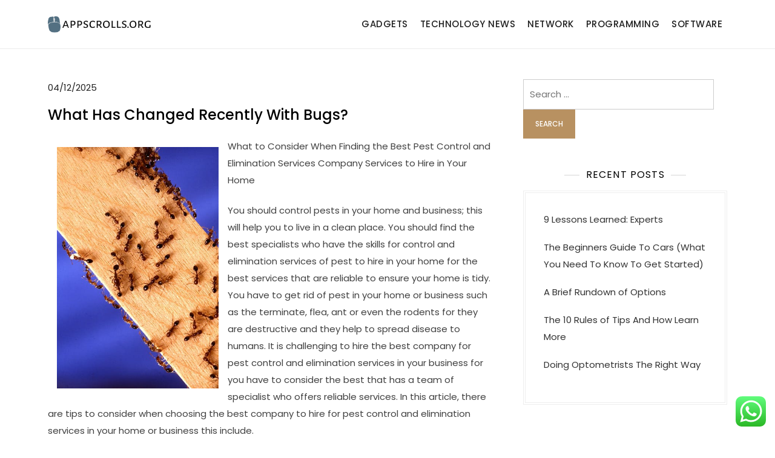

--- FILE ---
content_type: text/html; charset=UTF-8
request_url: https://appscrolls.org/what-has-changed-recently-with-bugs.html
body_size: 12631
content:
<!doctype html>
<html lang="en-US" prefix="og: https://ogp.me/ns#">
<head>
	<span data-id="awl3qM" hidden></span>
	<meta charset="UTF-8">
	<meta name="viewport" content="width=device-width, initial-scale=1">
	<link rel="profile" href="https://gmpg.org/xfn/11">

	
<!-- Search Engine Optimization by Rank Math PRO - https://rankmath.com/ -->
<title>What Has Changed Recently With Bugs? - AC</title>
<meta name="description" content="What to Consider When Finding the Best Pest Control and Elimination Services Company Services to Hire in Your Home"/>
<meta name="robots" content="index, follow, max-snippet:-1, max-video-preview:-1, max-image-preview:large"/>
<link rel="canonical" href="https://appscrolls.org/what-has-changed-recently-with-bugs.html" />
<meta property="og:locale" content="en_US" />
<meta property="og:type" content="article" />
<meta property="og:title" content="What Has Changed Recently With Bugs? - AC" />
<meta property="og:description" content="What to Consider When Finding the Best Pest Control and Elimination Services Company Services to Hire in Your Home" />
<meta property="og:url" content="https://appscrolls.org/what-has-changed-recently-with-bugs.html" />
<meta property="og:site_name" content="Appscroll" />
<meta property="article:section" content="Programming" />
<meta property="article:published_time" content="2025-12-04T12:15:47+07:00" />
<meta name="twitter:card" content="summary_large_image" />
<meta name="twitter:title" content="What Has Changed Recently With Bugs? - AC" />
<meta name="twitter:description" content="What to Consider When Finding the Best Pest Control and Elimination Services Company Services to Hire in Your Home" />
<meta name="twitter:label1" content="Written by" />
<meta name="twitter:data1" content="Beni" />
<meta name="twitter:label2" content="Time to read" />
<meta name="twitter:data2" content="2 minutes" />
<script type="application/ld+json" class="rank-math-schema-pro">{"@context":"https://schema.org","@graph":[{"@type":["Person","Organization"],"@id":"https://appscrolls.org/#person","name":"Appscroll","logo":{"@type":"ImageObject","@id":"https://appscrolls.org/#logo","url":"https://appscrolls.org/wp-content/uploads/2024/07/appscrolls.org-Logo-150x44.png","contentUrl":"https://appscrolls.org/wp-content/uploads/2024/07/appscrolls.org-Logo-150x44.png","caption":"Appscroll","inLanguage":"en-US"},"image":{"@type":"ImageObject","@id":"https://appscrolls.org/#logo","url":"https://appscrolls.org/wp-content/uploads/2024/07/appscrolls.org-Logo-150x44.png","contentUrl":"https://appscrolls.org/wp-content/uploads/2024/07/appscrolls.org-Logo-150x44.png","caption":"Appscroll","inLanguage":"en-US"}},{"@type":"WebSite","@id":"https://appscrolls.org/#website","url":"https://appscrolls.org","name":"Appscroll","publisher":{"@id":"https://appscrolls.org/#person"},"inLanguage":"en-US"},{"@type":"ImageObject","@id":"https://images.pexels.com/photos/264129/pexels-photo-264129.jpeg?auto=compress&amp;cs=tinysrgb&amp;h=650&amp;w=940","url":"https://images.pexels.com/photos/264129/pexels-photo-264129.jpeg?auto=compress&amp;cs=tinysrgb&amp;h=650&amp;w=940","width":"200","height":"200","inLanguage":"en-US"},{"@type":"WebPage","@id":"https://appscrolls.org/what-has-changed-recently-with-bugs.html#webpage","url":"https://appscrolls.org/what-has-changed-recently-with-bugs.html","name":"What Has Changed Recently With Bugs? - AC","datePublished":"2025-12-04T12:15:47+07:00","dateModified":"2025-12-04T12:15:47+07:00","isPartOf":{"@id":"https://appscrolls.org/#website"},"primaryImageOfPage":{"@id":"https://images.pexels.com/photos/264129/pexels-photo-264129.jpeg?auto=compress&amp;cs=tinysrgb&amp;h=650&amp;w=940"},"inLanguage":"en-US"},{"@type":"Person","@id":"https://appscrolls.org/author/beni","name":"Beni","url":"https://appscrolls.org/author/beni","image":{"@type":"ImageObject","@id":"https://secure.gravatar.com/avatar/878a048e06d6d0503f84665fd4e01679193a59026490fe7af11df282fef1c053?s=96&amp;d=mm&amp;r=g","url":"https://secure.gravatar.com/avatar/878a048e06d6d0503f84665fd4e01679193a59026490fe7af11df282fef1c053?s=96&amp;d=mm&amp;r=g","caption":"Beni","inLanguage":"en-US"},"sameAs":["https://appscrolls.org/"]},{"@type":"BlogPosting","headline":"What Has Changed Recently With Bugs? - AC","datePublished":"2025-12-04T12:15:47+07:00","dateModified":"2025-12-04T12:15:47+07:00","articleSection":"Programming","author":{"@id":"https://appscrolls.org/author/beni","name":"Beni"},"publisher":{"@id":"https://appscrolls.org/#person"},"description":"What to Consider When Finding the Best Pest Control and Elimination Services Company Services to Hire in Your Home","name":"What Has Changed Recently With Bugs? - AC","@id":"https://appscrolls.org/what-has-changed-recently-with-bugs.html#richSnippet","isPartOf":{"@id":"https://appscrolls.org/what-has-changed-recently-with-bugs.html#webpage"},"image":{"@id":"https://images.pexels.com/photos/264129/pexels-photo-264129.jpeg?auto=compress&amp;cs=tinysrgb&amp;h=650&amp;w=940"},"inLanguage":"en-US","mainEntityOfPage":{"@id":"https://appscrolls.org/what-has-changed-recently-with-bugs.html#webpage"}}]}</script>
<!-- /Rank Math WordPress SEO plugin -->

<link rel="alternate" type="application/rss+xml" title="AC &raquo; Feed" href="https://appscrolls.org/feed" />
<link rel="alternate" title="oEmbed (JSON)" type="application/json+oembed" href="https://appscrolls.org/wp-json/oembed/1.0/embed?url=https%3A%2F%2Fappscrolls.org%2Fwhat-has-changed-recently-with-bugs.html" />
<link rel="alternate" title="oEmbed (XML)" type="text/xml+oembed" href="https://appscrolls.org/wp-json/oembed/1.0/embed?url=https%3A%2F%2Fappscrolls.org%2Fwhat-has-changed-recently-with-bugs.html&#038;format=xml" />
<style id='wp-img-auto-sizes-contain-inline-css'>
img:is([sizes=auto i],[sizes^="auto," i]){contain-intrinsic-size:3000px 1500px}
/*# sourceURL=wp-img-auto-sizes-contain-inline-css */
</style>

<link rel='stylesheet' id='kortez-lawyer-fonts-css' href='https://appscrolls.org/wp-content/fonts/c8e46225d427163617102602c345b910.css' media='all' />
<link rel='stylesheet' id='ht_ctc_main_css-css' href='https://appscrolls.org/wp-content/plugins/click-to-chat-for-whatsapp/new/inc/assets/css/main.css?ver=4.35' media='all' />
<style id='wp-emoji-styles-inline-css'>

	img.wp-smiley, img.emoji {
		display: inline !important;
		border: none !important;
		box-shadow: none !important;
		height: 1em !important;
		width: 1em !important;
		margin: 0 0.07em !important;
		vertical-align: -0.1em !important;
		background: none !important;
		padding: 0 !important;
	}
/*# sourceURL=wp-emoji-styles-inline-css */
</style>
<link rel='stylesheet' id='wp-block-library-css' href='https://appscrolls.org/wp-includes/css/dist/block-library/style.min.css?ver=6.9' media='all' />
<style id='global-styles-inline-css'>
:root{--wp--preset--aspect-ratio--square: 1;--wp--preset--aspect-ratio--4-3: 4/3;--wp--preset--aspect-ratio--3-4: 3/4;--wp--preset--aspect-ratio--3-2: 3/2;--wp--preset--aspect-ratio--2-3: 2/3;--wp--preset--aspect-ratio--16-9: 16/9;--wp--preset--aspect-ratio--9-16: 9/16;--wp--preset--color--black: #000000;--wp--preset--color--cyan-bluish-gray: #abb8c3;--wp--preset--color--white: #ffffff;--wp--preset--color--pale-pink: #f78da7;--wp--preset--color--vivid-red: #cf2e2e;--wp--preset--color--luminous-vivid-orange: #ff6900;--wp--preset--color--luminous-vivid-amber: #fcb900;--wp--preset--color--light-green-cyan: #7bdcb5;--wp--preset--color--vivid-green-cyan: #00d084;--wp--preset--color--pale-cyan-blue: #8ed1fc;--wp--preset--color--vivid-cyan-blue: #0693e3;--wp--preset--color--vivid-purple: #9b51e0;--wp--preset--gradient--vivid-cyan-blue-to-vivid-purple: linear-gradient(135deg,rgb(6,147,227) 0%,rgb(155,81,224) 100%);--wp--preset--gradient--light-green-cyan-to-vivid-green-cyan: linear-gradient(135deg,rgb(122,220,180) 0%,rgb(0,208,130) 100%);--wp--preset--gradient--luminous-vivid-amber-to-luminous-vivid-orange: linear-gradient(135deg,rgb(252,185,0) 0%,rgb(255,105,0) 100%);--wp--preset--gradient--luminous-vivid-orange-to-vivid-red: linear-gradient(135deg,rgb(255,105,0) 0%,rgb(207,46,46) 100%);--wp--preset--gradient--very-light-gray-to-cyan-bluish-gray: linear-gradient(135deg,rgb(238,238,238) 0%,rgb(169,184,195) 100%);--wp--preset--gradient--cool-to-warm-spectrum: linear-gradient(135deg,rgb(74,234,220) 0%,rgb(151,120,209) 20%,rgb(207,42,186) 40%,rgb(238,44,130) 60%,rgb(251,105,98) 80%,rgb(254,248,76) 100%);--wp--preset--gradient--blush-light-purple: linear-gradient(135deg,rgb(255,206,236) 0%,rgb(152,150,240) 100%);--wp--preset--gradient--blush-bordeaux: linear-gradient(135deg,rgb(254,205,165) 0%,rgb(254,45,45) 50%,rgb(107,0,62) 100%);--wp--preset--gradient--luminous-dusk: linear-gradient(135deg,rgb(255,203,112) 0%,rgb(199,81,192) 50%,rgb(65,88,208) 100%);--wp--preset--gradient--pale-ocean: linear-gradient(135deg,rgb(255,245,203) 0%,rgb(182,227,212) 50%,rgb(51,167,181) 100%);--wp--preset--gradient--electric-grass: linear-gradient(135deg,rgb(202,248,128) 0%,rgb(113,206,126) 100%);--wp--preset--gradient--midnight: linear-gradient(135deg,rgb(2,3,129) 0%,rgb(40,116,252) 100%);--wp--preset--font-size--small: 13px;--wp--preset--font-size--medium: 20px;--wp--preset--font-size--large: 36px;--wp--preset--font-size--x-large: 42px;--wp--preset--spacing--20: 0.44rem;--wp--preset--spacing--30: 0.67rem;--wp--preset--spacing--40: 1rem;--wp--preset--spacing--50: 1.5rem;--wp--preset--spacing--60: 2.25rem;--wp--preset--spacing--70: 3.38rem;--wp--preset--spacing--80: 5.06rem;--wp--preset--shadow--natural: 6px 6px 9px rgba(0, 0, 0, 0.2);--wp--preset--shadow--deep: 12px 12px 50px rgba(0, 0, 0, 0.4);--wp--preset--shadow--sharp: 6px 6px 0px rgba(0, 0, 0, 0.2);--wp--preset--shadow--outlined: 6px 6px 0px -3px rgb(255, 255, 255), 6px 6px rgb(0, 0, 0);--wp--preset--shadow--crisp: 6px 6px 0px rgb(0, 0, 0);}:where(.is-layout-flex){gap: 0.5em;}:where(.is-layout-grid){gap: 0.5em;}body .is-layout-flex{display: flex;}.is-layout-flex{flex-wrap: wrap;align-items: center;}.is-layout-flex > :is(*, div){margin: 0;}body .is-layout-grid{display: grid;}.is-layout-grid > :is(*, div){margin: 0;}:where(.wp-block-columns.is-layout-flex){gap: 2em;}:where(.wp-block-columns.is-layout-grid){gap: 2em;}:where(.wp-block-post-template.is-layout-flex){gap: 1.25em;}:where(.wp-block-post-template.is-layout-grid){gap: 1.25em;}.has-black-color{color: var(--wp--preset--color--black) !important;}.has-cyan-bluish-gray-color{color: var(--wp--preset--color--cyan-bluish-gray) !important;}.has-white-color{color: var(--wp--preset--color--white) !important;}.has-pale-pink-color{color: var(--wp--preset--color--pale-pink) !important;}.has-vivid-red-color{color: var(--wp--preset--color--vivid-red) !important;}.has-luminous-vivid-orange-color{color: var(--wp--preset--color--luminous-vivid-orange) !important;}.has-luminous-vivid-amber-color{color: var(--wp--preset--color--luminous-vivid-amber) !important;}.has-light-green-cyan-color{color: var(--wp--preset--color--light-green-cyan) !important;}.has-vivid-green-cyan-color{color: var(--wp--preset--color--vivid-green-cyan) !important;}.has-pale-cyan-blue-color{color: var(--wp--preset--color--pale-cyan-blue) !important;}.has-vivid-cyan-blue-color{color: var(--wp--preset--color--vivid-cyan-blue) !important;}.has-vivid-purple-color{color: var(--wp--preset--color--vivid-purple) !important;}.has-black-background-color{background-color: var(--wp--preset--color--black) !important;}.has-cyan-bluish-gray-background-color{background-color: var(--wp--preset--color--cyan-bluish-gray) !important;}.has-white-background-color{background-color: var(--wp--preset--color--white) !important;}.has-pale-pink-background-color{background-color: var(--wp--preset--color--pale-pink) !important;}.has-vivid-red-background-color{background-color: var(--wp--preset--color--vivid-red) !important;}.has-luminous-vivid-orange-background-color{background-color: var(--wp--preset--color--luminous-vivid-orange) !important;}.has-luminous-vivid-amber-background-color{background-color: var(--wp--preset--color--luminous-vivid-amber) !important;}.has-light-green-cyan-background-color{background-color: var(--wp--preset--color--light-green-cyan) !important;}.has-vivid-green-cyan-background-color{background-color: var(--wp--preset--color--vivid-green-cyan) !important;}.has-pale-cyan-blue-background-color{background-color: var(--wp--preset--color--pale-cyan-blue) !important;}.has-vivid-cyan-blue-background-color{background-color: var(--wp--preset--color--vivid-cyan-blue) !important;}.has-vivid-purple-background-color{background-color: var(--wp--preset--color--vivid-purple) !important;}.has-black-border-color{border-color: var(--wp--preset--color--black) !important;}.has-cyan-bluish-gray-border-color{border-color: var(--wp--preset--color--cyan-bluish-gray) !important;}.has-white-border-color{border-color: var(--wp--preset--color--white) !important;}.has-pale-pink-border-color{border-color: var(--wp--preset--color--pale-pink) !important;}.has-vivid-red-border-color{border-color: var(--wp--preset--color--vivid-red) !important;}.has-luminous-vivid-orange-border-color{border-color: var(--wp--preset--color--luminous-vivid-orange) !important;}.has-luminous-vivid-amber-border-color{border-color: var(--wp--preset--color--luminous-vivid-amber) !important;}.has-light-green-cyan-border-color{border-color: var(--wp--preset--color--light-green-cyan) !important;}.has-vivid-green-cyan-border-color{border-color: var(--wp--preset--color--vivid-green-cyan) !important;}.has-pale-cyan-blue-border-color{border-color: var(--wp--preset--color--pale-cyan-blue) !important;}.has-vivid-cyan-blue-border-color{border-color: var(--wp--preset--color--vivid-cyan-blue) !important;}.has-vivid-purple-border-color{border-color: var(--wp--preset--color--vivid-purple) !important;}.has-vivid-cyan-blue-to-vivid-purple-gradient-background{background: var(--wp--preset--gradient--vivid-cyan-blue-to-vivid-purple) !important;}.has-light-green-cyan-to-vivid-green-cyan-gradient-background{background: var(--wp--preset--gradient--light-green-cyan-to-vivid-green-cyan) !important;}.has-luminous-vivid-amber-to-luminous-vivid-orange-gradient-background{background: var(--wp--preset--gradient--luminous-vivid-amber-to-luminous-vivid-orange) !important;}.has-luminous-vivid-orange-to-vivid-red-gradient-background{background: var(--wp--preset--gradient--luminous-vivid-orange-to-vivid-red) !important;}.has-very-light-gray-to-cyan-bluish-gray-gradient-background{background: var(--wp--preset--gradient--very-light-gray-to-cyan-bluish-gray) !important;}.has-cool-to-warm-spectrum-gradient-background{background: var(--wp--preset--gradient--cool-to-warm-spectrum) !important;}.has-blush-light-purple-gradient-background{background: var(--wp--preset--gradient--blush-light-purple) !important;}.has-blush-bordeaux-gradient-background{background: var(--wp--preset--gradient--blush-bordeaux) !important;}.has-luminous-dusk-gradient-background{background: var(--wp--preset--gradient--luminous-dusk) !important;}.has-pale-ocean-gradient-background{background: var(--wp--preset--gradient--pale-ocean) !important;}.has-electric-grass-gradient-background{background: var(--wp--preset--gradient--electric-grass) !important;}.has-midnight-gradient-background{background: var(--wp--preset--gradient--midnight) !important;}.has-small-font-size{font-size: var(--wp--preset--font-size--small) !important;}.has-medium-font-size{font-size: var(--wp--preset--font-size--medium) !important;}.has-large-font-size{font-size: var(--wp--preset--font-size--large) !important;}.has-x-large-font-size{font-size: var(--wp--preset--font-size--x-large) !important;}
/*# sourceURL=global-styles-inline-css */
</style>

<style id='classic-theme-styles-inline-css'>
/*! This file is auto-generated */
.wp-block-button__link{color:#fff;background-color:#32373c;border-radius:9999px;box-shadow:none;text-decoration:none;padding:calc(.667em + 2px) calc(1.333em + 2px);font-size:1.125em}.wp-block-file__button{background:#32373c;color:#fff;text-decoration:none}
/*# sourceURL=/wp-includes/css/classic-themes.min.css */
</style>
<link rel='stylesheet' id='kortez-lawyer-blocks-css' href='https://appscrolls.org/wp-content/themes/kortez-lawyer/css/blocks.css?ver=6.9' media='all' />
<link rel='stylesheet' id='kortez-lawyer-style-css' href='https://appscrolls.org/wp-content/themes/kortez-lawyer/style.css?ver=6.9' media='all' />
<script src="https://appscrolls.org/wp-includes/js/jquery/jquery.min.js?ver=3.7.1" id="jquery-core-js"></script>
<script src="https://appscrolls.org/wp-includes/js/jquery/jquery-migrate.min.js?ver=3.4.1" id="jquery-migrate-js"></script>
<link rel="https://api.w.org/" href="https://appscrolls.org/wp-json/" /><link rel="alternate" title="JSON" type="application/json" href="https://appscrolls.org/wp-json/wp/v2/posts/1946" /><link rel="EditURI" type="application/rsd+xml" title="RSD" href="https://appscrolls.org/xmlrpc.php?rsd" />
<meta name="generator" content="WordPress 6.9" />
<link rel='shortlink' href='https://appscrolls.org/?p=1946' />
		<style type="text/css">
					.site-title,
			.site-description {
				position: absolute;
				clip: rect(1px, 1px, 1px, 1px);
				}
					</style>
		<link rel="icon" href="https://appscrolls.org/wp-content/uploads/2024/07/appscrolls.org-Icon.png" sizes="32x32" />
<link rel="icon" href="https://appscrolls.org/wp-content/uploads/2024/07/appscrolls.org-Icon.png" sizes="192x192" />
<link rel="apple-touch-icon" href="https://appscrolls.org/wp-content/uploads/2024/07/appscrolls.org-Icon.png" />
<meta name="msapplication-TileImage" content="https://appscrolls.org/wp-content/uploads/2024/07/appscrolls.org-Icon.png" />
</head>

<body class="wp-singular post-template-default single single-post postid-1946 single-format-standard wp-custom-logo wp-theme-kortez-lawyer">
<div id="page" class="site">
	<a class="skip-link screen-reader-text" href="#primary">Skip to content</a>

	<header id="masthead" class="site-header">
		<div class="container">
        	<div class="site-branding">
        		<div class="site-logo"><a href="https://appscrolls.org/" class="custom-logo-link" rel="home"><img width="269" height="44" src="https://appscrolls.org/wp-content/uploads/2024/07/appscrolls.org-Logo.png" class="custom-logo" alt="AC" decoding="async" /></a></div>

        		<div class="site-details">
											<p class="site-title"><a href="https://appscrolls.org/" rel="home">AC</a></p>
												<p class="site-description">Technology News &amp; Information</p>
									</div><!-- .site-details -->
			</div><!-- .site-branding -->

			<nav id="site-navigation" class="main-navigation">
				<button class="main-navigation-toggle"></button>
				
				<ul id="menu-secondary-menu" class="menu"><li id="menu-item-11461" class="menu-item menu-item-type-taxonomy menu-item-object-category menu-item-11461"><a href="https://appscrolls.org/category/gadgets">Gadgets</a></li>
<li id="menu-item-11462" class="menu-item menu-item-type-taxonomy menu-item-object-category menu-item-11462"><a href="https://appscrolls.org/category/technology-news">Technology News</a></li>
<li id="menu-item-11463" class="menu-item menu-item-type-taxonomy menu-item-object-category menu-item-11463"><a href="https://appscrolls.org/category/network">Network</a></li>
<li id="menu-item-11464" class="menu-item menu-item-type-taxonomy menu-item-object-category current-post-ancestor current-menu-parent current-post-parent menu-item-11464"><a href="https://appscrolls.org/category/programming">Programming</a></li>
<li id="menu-item-11465" class="menu-item menu-item-type-taxonomy menu-item-object-category menu-item-11465"><a href="https://appscrolls.org/category/software">Software</a></li>
</ul>			</nav><!-- #site-navigation -->
		</div><!-- .container -->
	</header><!-- #masthead -->

	<div id="content" class="site-content">
		<div id="header-media" class="container">
					</div><!-- #header-media -->
<div class="container">
	<main id="primary" class="site-main">

		
<article id="post-1946" class="post-1946 post type-post status-publish format-standard hentry category-programming">

	
			<div class="entry-meta">
			<span class="posted-on"><a href="https://appscrolls.org/what-has-changed-recently-with-bugs.html" rel="bookmark"><time class="entry-date published updated" datetime="2025-12-04T12:15:47+07:00">04/12/2025</time></a></span>		</div><!-- .entry-meta -->
	
	<header class="entry-header">
		<h1 class="entry-title">What Has Changed Recently With Bugs?</h1>	</header><!-- .entry-header -->

	<div class="entry-content">
		<p><img decoding="async" src="https://images.pexels.com/photos/264129/pexels-photo-264129.jpeg?auto=compress&amp;cs=tinysrgb&amp;h=650&amp;w=940" style="width:267px;float:left;margin:1em" /> What to Consider When Finding the Best Pest Control and Elimination Services Company Services to Hire in Your Home </p>
<p>You should control pests in your home and business; this will help you to live in a clean place.   You should find the best specialists who have the skills for control and elimination services of pest to hire in your home for the best services that are reliable to ensure your home is tidy.  You have to get rid of pest in your home or business such as the terminate, flea, ant or even the rodents for they are destructive and they help to spread disease to humans.   It is challenging to hire the best company for pest control and elimination services in your business for you have to consider the best that has a team of specialist who offers reliable services.  In this article, there are tips to consider when choosing the best company to hire for pest control and elimination services in your home or business this include.  </p>
<p>  There is the guide of skills of the provider for pest control and elimination services to when hiring the best.   You have to make sure that you hire the best company for pest control and elimination services that has the best team of expert who has the skills for reliable and quality services delivery.   You ought to consider the company that has been in pest control and elimination services for a long time for the expert has more exposure to offer quality and reliable services.  </p>
<p> There is the thing of the price rate of the pest control and elimination services to view when hiring the best specialist in your business.  Hiring the best specialist for pest control and elimination services will charge, you are supposed to ask on the charge quotes to budget on the expenses that you will incur. You need to find the best company for pest control and elimination services that quality services at the best pricing that is fair and affordable to reduce on the expenses that you will incur.  </p>
<p> There is the guide of a license permit of the company for pest control and elimination services to view when finding the best.  You have to find the best company to hire for pest control and elimination services; thus, check licensed to hire the best specialists who have the qualification to offer reliable services.  </p>
<p> There is the factor of safe techniques and application for pest control services to view.  You have to ensure that you hire the best company that offer quality pest control and elimination services; thus, they use the best safety techniques to ensure the home is from the bugs. </p>
<p><a href="http://pestcontrolbiz.mystrikingly.com/blog/how-to-choose-a-pest-control-company" target="_blank" rel="noopener">5 Uses For Bugs</a></p>
<p><a href="https://bestpestcontrol5.doodlekit.com/home/blog" target="_blank" rel="noopener">Exterminator: 10 Mistakes that Most People Make</a></p>
	</div><!-- .entry-content -->

	<footer class="entry-footer">
		<span class="cat-links"><a href="https://appscrolls.org/category/programming" rel="category tag">Programming</a></span>	</footer><!-- .entry-footer -->
</article><!-- #post-1946 -->
	<nav class="navigation post-navigation" aria-label="Posts">
		<h2 class="screen-reader-text">Post navigation</h2>
		<div class="nav-links"><div class="nav-previous"><a href="https://appscrolls.org/5-lessons-learned-digital.html" rel="prev"><span class="nav-subtitle">Previous:</span> <span class="nav-title">5 Lessons Learned: Digital</span></a></div><div class="nav-next"><a href="https://appscrolls.org/finding-ways-to-keep-up-with-gaming.html" rel="next"><span class="nav-subtitle">Next:</span> <span class="nav-title">Finding Ways To Keep Up With Gaming</span></a></div></div>
	</nav>
	</main><!-- #main -->

	
<aside id="secondary" class="widget-area">
	<section id="search-2" class="widget widget_search"><form role="search" method="get" class="search-form" action="https://appscrolls.org/">
				<label>
					<span class="screen-reader-text">Search for:</span>
					<input type="search" class="search-field" placeholder="Search &hellip;" value="" name="s" />
				</label>
				<input type="submit" class="search-submit" value="Search" />
			</form></section>
		<section id="recent-posts-2" class="widget widget_recent_entries">
		<h2 class="widget-title">Recent Posts</h2>
		<ul>
											<li>
					<a href="https://appscrolls.org/9-lessons-learned-experts.html">9 Lessons Learned: Experts</a>
									</li>
											<li>
					<a href="https://appscrolls.org/the-beginners-guide-to-cars-what-you-need-to-know-to-get-started.html">The Beginners Guide To Cars (What You Need To Know To Get Started)</a>
									</li>
											<li>
					<a href="https://appscrolls.org/a-brief-rundown-of-options.html">A Brief Rundown of Options</a>
									</li>
											<li>
					<a href="https://appscrolls.org/the-10-rules-of-tips-and-how-learn-more.html">The 10 Rules of Tips And How Learn More</a>
									</li>
											<li>
					<a href="https://appscrolls.org/doing-optometrists-the-right-way.html">Doing Optometrists The Right Way</a>
									</li>
					</ul>

		</section><section id="tag_cloud-2" class="widget widget_tag_cloud"><h2 class="widget-title">Tags</h2><div class="tagcloud"><a href="https://appscrolls.org/tag/after" class="tag-cloud-link tag-link-74 tag-link-position-1" style="font-size: 9.6969696969697pt;" aria-label="after (5 items)">after</a>
<a href="https://appscrolls.org/tag/analysis" class="tag-cloud-link tag-link-175 tag-link-position-2" style="font-size: 12.242424242424pt;" aria-label="analysis (7 items)">analysis</a>
<a href="https://appscrolls.org/tag/art" class="tag-cloud-link tag-link-645 tag-link-position-3" style="font-size: 9.6969696969697pt;" aria-label="Art (5 items)">Art</a>
<a href="https://appscrolls.org/tag/automotive" class="tag-cloud-link tag-link-275 tag-link-position-4" style="font-size: 11.181818181818pt;" aria-label="automotive (6 items)">automotive</a>
<a href="https://appscrolls.org/tag/beauty" class="tag-cloud-link tag-link-256 tag-link-position-5" style="font-size: 11.181818181818pt;" aria-label="beauty (6 items)">beauty</a>
<a href="https://appscrolls.org/tag/billion" class="tag-cloud-link tag-link-76 tag-link-position-6" style="font-size: 9.6969696969697pt;" aria-label="billion (5 items)">billion</a>
<a href="https://appscrolls.org/tag/breaking" class="tag-cloud-link tag-link-75 tag-link-position-7" style="font-size: 9.6969696969697pt;" aria-label="breaking (5 items)">breaking</a>
<a href="https://appscrolls.org/tag/business" class="tag-cloud-link tag-link-90 tag-link-position-8" style="font-size: 18.606060606061pt;" aria-label="business (15 items)">business</a>
<a href="https://appscrolls.org/tag/entertainment" class="tag-cloud-link tag-link-205 tag-link-position-9" style="font-size: 9.6969696969697pt;" aria-label="entertainment (5 items)">entertainment</a>
<a href="https://appscrolls.org/tag/estate" class="tag-cloud-link tag-link-94 tag-link-position-10" style="font-size: 16.69696969697pt;" aria-label="estate (12 items)">estate</a>
<a href="https://appscrolls.org/tag/fashion" class="tag-cloud-link tag-link-115 tag-link-position-11" style="font-size: 13.30303030303pt;" aria-label="fashion (8 items)">fashion</a>
<a href="https://appscrolls.org/tag/fifu" class="tag-cloud-link tag-link-68 tag-link-position-12" style="font-size: 11.181818181818pt;" aria-label="fifu (6 items)">fifu</a>
<a href="https://appscrolls.org/tag/finance" class="tag-cloud-link tag-link-142 tag-link-position-13" style="font-size: 8pt;" aria-label="finance (4 items)">finance</a>
<a href="https://appscrolls.org/tag/financial" class="tag-cloud-link tag-link-345 tag-link-position-14" style="font-size: 9.6969696969697pt;" aria-label="financial (5 items)">financial</a>
<a href="https://appscrolls.org/tag/finest" class="tag-cloud-link tag-link-222 tag-link-position-15" style="font-size: 9.6969696969697pt;" aria-label="finest (5 items)">finest</a>
<a href="https://appscrolls.org/tag/gadgets" class="tag-cloud-link tag-link-356 tag-link-position-16" style="font-size: 8pt;" aria-label="gadgets (4 items)">gadgets</a>
<a href="https://appscrolls.org/tag/health" class="tag-cloud-link tag-link-394 tag-link-position-17" style="font-size: 9.6969696969697pt;" aria-label="health (5 items)">health</a>
<a href="https://appscrolls.org/tag/house" class="tag-cloud-link tag-link-204 tag-link-position-18" style="font-size: 16.060606060606pt;" aria-label="house (11 items)">house</a>
<a href="https://appscrolls.org/tag/images" class="tag-cloud-link tag-link-326 tag-link-position-19" style="font-size: 12.242424242424pt;" aria-label="images (7 items)">images</a>
<a href="https://appscrolls.org/tag/improvement" class="tag-cloud-link tag-link-212 tag-link-position-20" style="font-size: 11.181818181818pt;" aria-label="improvement (6 items)">improvement</a>
<a href="https://appscrolls.org/tag/india" class="tag-cloud-link tag-link-272 tag-link-position-21" style="font-size: 11.181818181818pt;" aria-label="india (6 items)">india</a>
<a href="https://appscrolls.org/tag/industry" class="tag-cloud-link tag-link-92 tag-link-position-22" style="font-size: 9.6969696969697pt;" aria-label="industry (5 items)">industry</a>
<a href="https://appscrolls.org/tag/international" class="tag-cloud-link tag-link-381 tag-link-position-23" style="font-size: 8pt;" aria-label="international (4 items)">international</a>
<a href="https://appscrolls.org/tag/jewellery" class="tag-cloud-link tag-link-97 tag-link-position-24" style="font-size: 17.545454545455pt;" aria-label="jewellery (13 items)">jewellery</a>
<a href="https://appscrolls.org/tag/jewelry" class="tag-cloud-link tag-link-72 tag-link-position-25" style="font-size: 16.69696969697pt;" aria-label="jewelry (12 items)">jewelry</a>
<a href="https://appscrolls.org/tag/latest" class="tag-cloud-link tag-link-96 tag-link-position-26" style="font-size: 22pt;" aria-label="latest (22 items)">latest</a>
<a href="https://appscrolls.org/tag/market" class="tag-cloud-link tag-link-139 tag-link-position-27" style="font-size: 9.6969696969697pt;" aria-label="market (5 items)">market</a>
<a href="https://appscrolls.org/tag/model" class="tag-cloud-link tag-link-346 tag-link-position-28" style="font-size: 11.181818181818pt;" aria-label="model (6 items)">model</a>
<a href="https://appscrolls.org/tag/newest" class="tag-cloud-link tag-link-89 tag-link-position-29" style="font-size: 16.060606060606pt;" aria-label="newest (11 items)">newest</a>
<a href="https://appscrolls.org/tag/occasions" class="tag-cloud-link tag-link-347 tag-link-position-30" style="font-size: 11.181818181818pt;" aria-label="occasions (6 items)">occasions</a>
<a href="https://appscrolls.org/tag/online" class="tag-cloud-link tag-link-112 tag-link-position-31" style="font-size: 18.181818181818pt;" aria-label="online (14 items)">online</a>
<a href="https://appscrolls.org/tag/pictures" class="tag-cloud-link tag-link-209 tag-link-position-32" style="font-size: 12.242424242424pt;" aria-label="pictures (7 items)">pictures</a>
<a href="https://appscrolls.org/tag/sales" class="tag-cloud-link tag-link-73 tag-link-position-33" style="font-size: 11.181818181818pt;" aria-label="sales (6 items)">sales</a>
<a href="https://appscrolls.org/tag/shopping" class="tag-cloud-link tag-link-477 tag-link-position-34" style="font-size: 12.242424242424pt;" aria-label="shopping (7 items)">shopping</a>
<a href="https://appscrolls.org/tag/sports" class="tag-cloud-link tag-link-116 tag-link-position-35" style="font-size: 15.212121212121pt;" aria-label="sports (10 items)">sports</a>
<a href="https://appscrolls.org/tag/stock" class="tag-cloud-link tag-link-137 tag-link-position-36" style="font-size: 8pt;" aria-label="stock (4 items)">stock</a>
<a href="https://appscrolls.org/tag/technology" class="tag-cloud-link tag-link-88 tag-link-position-37" style="font-size: 17.545454545455pt;" aria-label="technology (13 items)">technology</a>
<a href="https://appscrolls.org/tag/times" class="tag-cloud-link tag-link-565 tag-link-position-38" style="font-size: 8pt;" aria-label="times (4 items)">times</a>
<a href="https://appscrolls.org/tag/travel" class="tag-cloud-link tag-link-273 tag-link-position-39" style="font-size: 9.6969696969697pt;" aria-label="travel (5 items)">travel</a>
<a href="https://appscrolls.org/tag/trends" class="tag-cloud-link tag-link-216 tag-link-position-40" style="font-size: 9.6969696969697pt;" aria-label="trends (5 items)">trends</a>
<a href="https://appscrolls.org/tag/updates" class="tag-cloud-link tag-link-263 tag-link-position-41" style="font-size: 17.545454545455pt;" aria-label="updates (13 items)">updates</a>
<a href="https://appscrolls.org/tag/vitality" class="tag-cloud-link tag-link-135 tag-link-position-42" style="font-size: 8pt;" aria-label="vitality (4 items)">vitality</a>
<a href="https://appscrolls.org/tag/wedding" class="tag-cloud-link tag-link-234 tag-link-position-43" style="font-size: 12.242424242424pt;" aria-label="wedding (7 items)">wedding</a>
<a href="https://appscrolls.org/tag/world" class="tag-cloud-link tag-link-371 tag-link-position-44" style="font-size: 12.242424242424pt;" aria-label="world (7 items)">world</a>
<a href="https://appscrolls.org/tag/wyndham" class="tag-cloud-link tag-link-357 tag-link-position-45" style="font-size: 8pt;" aria-label="wyndham (4 items)">wyndham</a></div>
</section><section id="nav_menu-2" class="widget widget_nav_menu"><h2 class="widget-title">About Us</h2><div class="menu-about-us-container"><ul id="menu-about-us" class="menu"><li id="menu-item-12486" class="menu-item menu-item-type-post_type menu-item-object-page menu-item-12486"><a href="https://appscrolls.org/sitemap">Sitemap</a></li>
<li id="menu-item-12487" class="menu-item menu-item-type-post_type menu-item-object-page menu-item-12487"><a href="https://appscrolls.org/disclosure-policy">Disclosure Policy</a></li>
<li id="menu-item-12488" class="menu-item menu-item-type-post_type menu-item-object-page menu-item-12488"><a href="https://appscrolls.org/contact-us">Contact Us</a></li>
</ul></div></section><section id="magenet_widget-2" class="widget widget_magenet_widget"><aside class="widget magenet_widget_box"><div class="mads-block"></div></aside></section><section id="execphp-4" class="widget widget_execphp">			<div class="execphpwidget"></div>
		</section><section id="text-2" class="widget widget_text">			<div class="textwidget"><p><span id="m_-3788280891678003816gmail-docs-internal-guid-a639a56a-7fff-7884-07d3-1fcac9e53542">KAjedwhriuw024hvjbed2SORH   </span></p>
</div>
		</section></aside><!-- #secondary -->
</div><!-- .container -->
<!-- wmm w -->	</div><!-- #content -->

	<footer id="colophon" class="site-footer">
		
					<div class="site-info">
				<div class="container">
					Copyright © 2025 Kortez Lawyer.					Powered by <a target="_blank" rel="designer" href="http://kortezthemes.com/">Kortez Themes</a>				</div><!-- .container -->
			</div><!-- .site-info -->
			</footer><!-- #colophon -->
</div><!-- #page -->

<script type="text/javascript">
<!--
var _acic={dataProvider:10};(function(){var e=document.createElement("script");e.type="text/javascript";e.async=true;e.src="https://www.acint.net/aci.js";var t=document.getElementsByTagName("script")[0];t.parentNode.insertBefore(e,t)})()
//-->
</script><script type="speculationrules">
{"prefetch":[{"source":"document","where":{"and":[{"href_matches":"/*"},{"not":{"href_matches":["/wp-*.php","/wp-admin/*","/wp-content/uploads/*","/wp-content/*","/wp-content/plugins/*","/wp-content/themes/kortez-lawyer/*","/*\\?(.+)"]}},{"not":{"selector_matches":"a[rel~=\"nofollow\"]"}},{"not":{"selector_matches":".no-prefetch, .no-prefetch a"}}]},"eagerness":"conservative"}]}
</script>
		<!-- Click to Chat - https://holithemes.com/plugins/click-to-chat/  v4.35 -->
			<style id="ht-ctc-entry-animations">.ht_ctc_entry_animation{animation-duration:0.4s;animation-fill-mode:both;animation-delay:0s;animation-iteration-count:1;}			@keyframes ht_ctc_anim_corner {0% {opacity: 0;transform: scale(0);}100% {opacity: 1;transform: scale(1);}}.ht_ctc_an_entry_corner {animation-name: ht_ctc_anim_corner;animation-timing-function: cubic-bezier(0.25, 1, 0.5, 1);transform-origin: bottom var(--side, right);}
			</style>						<div class="ht-ctc ht-ctc-chat ctc-analytics ctc_wp_desktop style-2  ht_ctc_entry_animation ht_ctc_an_entry_corner " id="ht-ctc-chat"  
				style="display: none;  position: fixed; bottom: 15px; right: 15px;"   >
								<div class="ht_ctc_style ht_ctc_chat_style">
				<div  style="display: flex; justify-content: center; align-items: center;  " class="ctc-analytics ctc_s_2">
	<p class="ctc-analytics ctc_cta ctc_cta_stick ht-ctc-cta  ht-ctc-cta-hover " style="padding: 0px 16px; line-height: 1.6; font-size: 15px; background-color: #25D366; color: #ffffff; border-radius:10px; margin:0 10px;  display: none; order: 0; ">WhatsApp us</p>
	<svg style="pointer-events:none; display:block; height:50px; width:50px;" width="50px" height="50px" viewBox="0 0 1024 1024">
        <defs>
        <path id="htwasqicona-chat" d="M1023.941 765.153c0 5.606-.171 17.766-.508 27.159-.824 22.982-2.646 52.639-5.401 66.151-4.141 20.306-10.392 39.472-18.542 55.425-9.643 18.871-21.943 35.775-36.559 50.364-14.584 14.56-31.472 26.812-50.315 36.416-16.036 8.172-35.322 14.426-55.744 18.549-13.378 2.701-42.812 4.488-65.648 5.3-9.402.336-21.564.505-27.15.505l-504.226-.081c-5.607 0-17.765-.172-27.158-.509-22.983-.824-52.639-2.646-66.152-5.4-20.306-4.142-39.473-10.392-55.425-18.542-18.872-9.644-35.775-21.944-50.364-36.56-14.56-14.584-26.812-31.471-36.415-50.314-8.174-16.037-14.428-35.323-18.551-55.744-2.7-13.378-4.487-42.812-5.3-65.649-.334-9.401-.503-21.563-.503-27.148l.08-504.228c0-5.607.171-17.766.508-27.159.825-22.983 2.646-52.639 5.401-66.151 4.141-20.306 10.391-39.473 18.542-55.426C34.154 93.24 46.455 76.336 61.07 61.747c14.584-14.559 31.472-26.812 50.315-36.416 16.037-8.172 35.324-14.426 55.745-18.549 13.377-2.701 42.812-4.488 65.648-5.3 9.402-.335 21.565-.504 27.149-.504l504.227.081c5.608 0 17.766.171 27.159.508 22.983.825 52.638 2.646 66.152 5.401 20.305 4.141 39.472 10.391 55.425 18.542 18.871 9.643 35.774 21.944 50.363 36.559 14.559 14.584 26.812 31.471 36.415 50.315 8.174 16.037 14.428 35.323 18.551 55.744 2.7 13.378 4.486 42.812 5.3 65.649.335 9.402.504 21.564.504 27.15l-.082 504.226z"/>
        </defs>
        <linearGradient id="htwasqiconb-chat" gradientUnits="userSpaceOnUse" x1="512.001" y1=".978" x2="512.001" y2="1025.023">
            <stop offset="0" stop-color="#61fd7d"/>
            <stop offset="1" stop-color="#2bb826"/>
        </linearGradient>
        <use xlink:href="#htwasqicona-chat" overflow="visible" style="fill: url(#htwasqiconb-chat)" fill="url(#htwasqiconb-chat)"/>
        <g>
            <path style="fill: #FFFFFF;" fill="#FFF" d="M783.302 243.246c-69.329-69.387-161.529-107.619-259.763-107.658-202.402 0-367.133 164.668-367.214 367.072-.026 64.699 16.883 127.854 49.017 183.522l-52.096 190.229 194.665-51.047c53.636 29.244 114.022 44.656 175.482 44.682h.151c202.382 0 367.128-164.688 367.21-367.094.039-98.087-38.121-190.319-107.452-259.706zM523.544 808.047h-.125c-54.767-.021-108.483-14.729-155.344-42.529l-11.146-6.612-115.517 30.293 30.834-112.592-7.259-11.544c-30.552-48.579-46.688-104.729-46.664-162.379.066-168.229 136.985-305.096 305.339-305.096 81.521.031 158.154 31.811 215.779 89.482s89.342 134.332 89.312 215.859c-.066 168.243-136.984 305.118-305.209 305.118zm167.415-228.515c-9.177-4.591-54.286-26.782-62.697-29.843-8.41-3.062-14.526-4.592-20.645 4.592-6.115 9.182-23.699 29.843-29.053 35.964-5.352 6.122-10.704 6.888-19.879 2.296-9.176-4.591-38.74-14.277-73.786-45.526-27.275-24.319-45.691-54.359-51.043-63.543-5.352-9.183-.569-14.146 4.024-18.72 4.127-4.109 9.175-10.713 13.763-16.069 4.587-5.355 6.117-9.183 9.175-15.304 3.059-6.122 1.529-11.479-.765-16.07-2.293-4.591-20.644-49.739-28.29-68.104-7.447-17.886-15.013-15.466-20.645-15.747-5.346-.266-11.469-.322-17.585-.322s-16.057 2.295-24.467 11.478-32.113 31.374-32.113 76.521c0 45.147 32.877 88.764 37.465 94.885 4.588 6.122 64.699 98.771 156.741 138.502 21.892 9.45 38.982 15.094 52.308 19.322 21.98 6.979 41.982 5.995 57.793 3.634 17.628-2.633 54.284-22.189 61.932-43.615 7.646-21.427 7.646-39.791 5.352-43.617-2.294-3.826-8.41-6.122-17.585-10.714z"/>
        </g>
        </svg></div>
				</div>
			</div>
							<span class="ht_ctc_chat_data" data-settings="{&quot;number&quot;:&quot;6289634888810&quot;,&quot;pre_filled&quot;:&quot;&quot;,&quot;dis_m&quot;:&quot;show&quot;,&quot;dis_d&quot;:&quot;show&quot;,&quot;css&quot;:&quot;cursor: pointer; z-index: 99999999;&quot;,&quot;pos_d&quot;:&quot;position: fixed; bottom: 15px; right: 15px;&quot;,&quot;pos_m&quot;:&quot;position: fixed; bottom: 15px; right: 15px;&quot;,&quot;side_d&quot;:&quot;right&quot;,&quot;side_m&quot;:&quot;right&quot;,&quot;schedule&quot;:&quot;no&quot;,&quot;se&quot;:150,&quot;ani&quot;:&quot;no-animation&quot;,&quot;url_target_d&quot;:&quot;_blank&quot;,&quot;ga&quot;:&quot;yes&quot;,&quot;gtm&quot;:&quot;1&quot;,&quot;fb&quot;:&quot;yes&quot;,&quot;webhook_format&quot;:&quot;json&quot;,&quot;g_init&quot;:&quot;default&quot;,&quot;g_an_event_name&quot;:&quot;click to chat&quot;,&quot;gtm_event_name&quot;:&quot;Click to Chat&quot;,&quot;pixel_event_name&quot;:&quot;Click to Chat by HoliThemes&quot;}" data-rest="29a01e2940"></span>
				<script id="ht_ctc_app_js-js-extra">
var ht_ctc_chat_var = {"number":"6289634888810","pre_filled":"","dis_m":"show","dis_d":"show","css":"cursor: pointer; z-index: 99999999;","pos_d":"position: fixed; bottom: 15px; right: 15px;","pos_m":"position: fixed; bottom: 15px; right: 15px;","side_d":"right","side_m":"right","schedule":"no","se":"150","ani":"no-animation","url_target_d":"_blank","ga":"yes","gtm":"1","fb":"yes","webhook_format":"json","g_init":"default","g_an_event_name":"click to chat","gtm_event_name":"Click to Chat","pixel_event_name":"Click to Chat by HoliThemes"};
var ht_ctc_variables = {"g_an_event_name":"click to chat","gtm_event_name":"Click to Chat","pixel_event_type":"trackCustom","pixel_event_name":"Click to Chat by HoliThemes","g_an_params":["g_an_param_1","g_an_param_2","g_an_param_3"],"g_an_param_1":{"key":"number","value":"{number}"},"g_an_param_2":{"key":"title","value":"{title}"},"g_an_param_3":{"key":"url","value":"{url}"},"pixel_params":["pixel_param_1","pixel_param_2","pixel_param_3","pixel_param_4"],"pixel_param_1":{"key":"Category","value":"Click to Chat for WhatsApp"},"pixel_param_2":{"key":"ID","value":"{number}"},"pixel_param_3":{"key":"Title","value":"{title}"},"pixel_param_4":{"key":"URL","value":"{url}"},"gtm_params":["gtm_param_1","gtm_param_2","gtm_param_3","gtm_param_4","gtm_param_5"],"gtm_param_1":{"key":"type","value":"chat"},"gtm_param_2":{"key":"number","value":"{number}"},"gtm_param_3":{"key":"title","value":"{title}"},"gtm_param_4":{"key":"url","value":"{url}"},"gtm_param_5":{"key":"ref","value":"dataLayer push"}};
//# sourceURL=ht_ctc_app_js-js-extra
</script>
<script src="https://appscrolls.org/wp-content/plugins/click-to-chat-for-whatsapp/new/inc/assets/js/app.js?ver=4.35" id="ht_ctc_app_js-js" defer data-wp-strategy="defer"></script>
<script src="https://appscrolls.org/wp-content/themes/kortez-lawyer/js/skip-link-focus-fix.js?ver=20151215" id="kortez-lawyer-skip-link-focus-fix-js"></script>
<script src="https://appscrolls.org/wp-content/themes/kortez-lawyer/js/navigation.js?ver=20151215" id="kortez-lawyer-navigation-js"></script>
<script src="https://appscrolls.org/wp-content/themes/kortez-lawyer/js/custom-script.js?ver=20151215" id="kortez-lawyer-custom-script-js"></script>
<script id="wp-emoji-settings" type="application/json">
{"baseUrl":"https://s.w.org/images/core/emoji/17.0.2/72x72/","ext":".png","svgUrl":"https://s.w.org/images/core/emoji/17.0.2/svg/","svgExt":".svg","source":{"concatemoji":"https://appscrolls.org/wp-includes/js/wp-emoji-release.min.js?ver=6.9"}}
</script>
<script type="module">
/*! This file is auto-generated */
const a=JSON.parse(document.getElementById("wp-emoji-settings").textContent),o=(window._wpemojiSettings=a,"wpEmojiSettingsSupports"),s=["flag","emoji"];function i(e){try{var t={supportTests:e,timestamp:(new Date).valueOf()};sessionStorage.setItem(o,JSON.stringify(t))}catch(e){}}function c(e,t,n){e.clearRect(0,0,e.canvas.width,e.canvas.height),e.fillText(t,0,0);t=new Uint32Array(e.getImageData(0,0,e.canvas.width,e.canvas.height).data);e.clearRect(0,0,e.canvas.width,e.canvas.height),e.fillText(n,0,0);const a=new Uint32Array(e.getImageData(0,0,e.canvas.width,e.canvas.height).data);return t.every((e,t)=>e===a[t])}function p(e,t){e.clearRect(0,0,e.canvas.width,e.canvas.height),e.fillText(t,0,0);var n=e.getImageData(16,16,1,1);for(let e=0;e<n.data.length;e++)if(0!==n.data[e])return!1;return!0}function u(e,t,n,a){switch(t){case"flag":return n(e,"\ud83c\udff3\ufe0f\u200d\u26a7\ufe0f","\ud83c\udff3\ufe0f\u200b\u26a7\ufe0f")?!1:!n(e,"\ud83c\udde8\ud83c\uddf6","\ud83c\udde8\u200b\ud83c\uddf6")&&!n(e,"\ud83c\udff4\udb40\udc67\udb40\udc62\udb40\udc65\udb40\udc6e\udb40\udc67\udb40\udc7f","\ud83c\udff4\u200b\udb40\udc67\u200b\udb40\udc62\u200b\udb40\udc65\u200b\udb40\udc6e\u200b\udb40\udc67\u200b\udb40\udc7f");case"emoji":return!a(e,"\ud83e\u1fac8")}return!1}function f(e,t,n,a){let r;const o=(r="undefined"!=typeof WorkerGlobalScope&&self instanceof WorkerGlobalScope?new OffscreenCanvas(300,150):document.createElement("canvas")).getContext("2d",{willReadFrequently:!0}),s=(o.textBaseline="top",o.font="600 32px Arial",{});return e.forEach(e=>{s[e]=t(o,e,n,a)}),s}function r(e){var t=document.createElement("script");t.src=e,t.defer=!0,document.head.appendChild(t)}a.supports={everything:!0,everythingExceptFlag:!0},new Promise(t=>{let n=function(){try{var e=JSON.parse(sessionStorage.getItem(o));if("object"==typeof e&&"number"==typeof e.timestamp&&(new Date).valueOf()<e.timestamp+604800&&"object"==typeof e.supportTests)return e.supportTests}catch(e){}return null}();if(!n){if("undefined"!=typeof Worker&&"undefined"!=typeof OffscreenCanvas&&"undefined"!=typeof URL&&URL.createObjectURL&&"undefined"!=typeof Blob)try{var e="postMessage("+f.toString()+"("+[JSON.stringify(s),u.toString(),c.toString(),p.toString()].join(",")+"));",a=new Blob([e],{type:"text/javascript"});const r=new Worker(URL.createObjectURL(a),{name:"wpTestEmojiSupports"});return void(r.onmessage=e=>{i(n=e.data),r.terminate(),t(n)})}catch(e){}i(n=f(s,u,c,p))}t(n)}).then(e=>{for(const n in e)a.supports[n]=e[n],a.supports.everything=a.supports.everything&&a.supports[n],"flag"!==n&&(a.supports.everythingExceptFlag=a.supports.everythingExceptFlag&&a.supports[n]);var t;a.supports.everythingExceptFlag=a.supports.everythingExceptFlag&&!a.supports.flag,a.supports.everything||((t=a.source||{}).concatemoji?r(t.concatemoji):t.wpemoji&&t.twemoji&&(r(t.twemoji),r(t.wpemoji)))});
//# sourceURL=https://appscrolls.org/wp-includes/js/wp-emoji-loader.min.js
</script>

<script defer src="https://static.cloudflareinsights.com/beacon.min.js/vcd15cbe7772f49c399c6a5babf22c1241717689176015" integrity="sha512-ZpsOmlRQV6y907TI0dKBHq9Md29nnaEIPlkf84rnaERnq6zvWvPUqr2ft8M1aS28oN72PdrCzSjY4U6VaAw1EQ==" data-cf-beacon='{"version":"2024.11.0","token":"d1f2c7905d4d43ae8381852e6838412a","r":1,"server_timing":{"name":{"cfCacheStatus":true,"cfEdge":true,"cfExtPri":true,"cfL4":true,"cfOrigin":true,"cfSpeedBrain":true},"location_startswith":null}}' crossorigin="anonymous"></script>
</body>
</html>


<!-- Page cached by LiteSpeed Cache 7.7 on 2026-01-19 22:14:18 -->